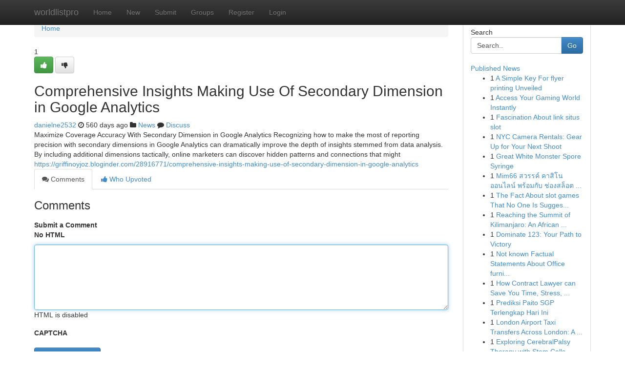

--- FILE ---
content_type: text/html; charset=UTF-8
request_url: https://worldlistpro.com/story19209245/comprehensive-insights-making-use-of-secondary-dimension-in-google-analytics
body_size: 5213
content:
<!DOCTYPE html>
<html class="no-js" dir="ltr" xmlns="http://www.w3.org/1999/xhtml" xml:lang="en" lang="en"><head>

<meta http-equiv="Pragma" content="no-cache" />
<meta http-equiv="expires" content="0" />
<meta http-equiv="Content-Type" content="text/html; charset=UTF-8" />	
<title>Comprehensive Insights Making Use Of Secondary Dimension in Google Analytics</title>
<link rel="alternate" type="application/rss+xml" title="worldlistpro.com &raquo; Feeds 1" href="/rssfeeds.php?p=1" />
<link rel="alternate" type="application/rss+xml" title="worldlistpro.com &raquo; Feeds 2" href="/rssfeeds.php?p=2" />
<link rel="alternate" type="application/rss+xml" title="worldlistpro.com &raquo; Feeds 3" href="/rssfeeds.php?p=3" />
<link rel="alternate" type="application/rss+xml" title="worldlistpro.com &raquo; Feeds 4" href="/rssfeeds.php?p=4" />
<link rel="alternate" type="application/rss+xml" title="worldlistpro.com &raquo; Feeds 5" href="/rssfeeds.php?p=5" />
<link rel="alternate" type="application/rss+xml" title="worldlistpro.com &raquo; Feeds 6" href="/rssfeeds.php?p=6" />
<link rel="alternate" type="application/rss+xml" title="worldlistpro.com &raquo; Feeds 7" href="/rssfeeds.php?p=7" />
<link rel="alternate" type="application/rss+xml" title="worldlistpro.com &raquo; Feeds 8" href="/rssfeeds.php?p=8" />
<link rel="alternate" type="application/rss+xml" title="worldlistpro.com &raquo; Feeds 9" href="/rssfeeds.php?p=9" />
<link rel="alternate" type="application/rss+xml" title="worldlistpro.com &raquo; Feeds 10" href="/rssfeeds.php?p=10" />
<meta name="google-site-verification" content="m5VOPfs2gQQcZXCcEfUKlnQfx72o45pLcOl4sIFzzMQ" /><meta name="Language" content="en-us" />
<meta name="viewport" content="width=device-width, initial-scale=1.0">
<meta name="generator" content="Kliqqi" />

          <link rel="stylesheet" type="text/css" href="//netdna.bootstrapcdn.com/bootstrap/3.2.0/css/bootstrap.min.css">
             <link rel="stylesheet" type="text/css" href="https://cdnjs.cloudflare.com/ajax/libs/twitter-bootstrap/3.2.0/css/bootstrap-theme.css">
                <link rel="stylesheet" type="text/css" href="https://cdnjs.cloudflare.com/ajax/libs/font-awesome/4.1.0/css/font-awesome.min.css">
<link rel="stylesheet" type="text/css" href="/templates/bootstrap/css/style.css" media="screen" />

                         <script type="text/javascript" src="https://cdnjs.cloudflare.com/ajax/libs/modernizr/2.6.1/modernizr.min.js"></script>
<script type="text/javascript" src="https://cdnjs.cloudflare.com/ajax/libs/jquery/1.7.2/jquery.min.js"></script>
<style></style>
<link rel="alternate" type="application/rss+xml" title="RSS 2.0" href="/rss"/>
<link rel="icon" href="/favicon.ico" type="image/x-icon"/>
</head>

<body dir="ltr">

<header role="banner" class="navbar navbar-inverse navbar-fixed-top custom_header">
<div class="container">
<div class="navbar-header">
<button data-target=".bs-navbar-collapse" data-toggle="collapse" type="button" class="navbar-toggle">
    <span class="sr-only">Toggle navigation</span>
    <span class="fa fa-ellipsis-v" style="color:white"></span>
</button>
<a class="navbar-brand" href="/">worldlistpro</a>	
</div>
<span style="display: none;"><a href="/forum">forum</a></span>
<nav role="navigation" class="collapse navbar-collapse bs-navbar-collapse">
<ul class="nav navbar-nav">
<li ><a href="/">Home</a></li>
<li ><a href="/new">New</a></li>
<li ><a href="/submit">Submit</a></li>
                    
<li ><a href="/groups"><span>Groups</span></a></li>
<li ><a href="/register"><span>Register</span></a></li>
<li ><a data-toggle="modal" href="#loginModal">Login</a></li>
</ul>
	

</nav>
</div>
</header>
<!-- START CATEGORIES -->
<div class="subnav" id="categories">
<div class="container">
<ul class="nav nav-pills"><li class="category_item"><a  href="/">Home</a></li></ul>
</div>
</div>
<!-- END CATEGORIES -->
	
<div class="container">
	<section id="maincontent"><div class="row"><div class="col-md-9">

<ul class="breadcrumb">
	<li><a href="/">Home</a></li>
</ul>

<div itemscope itemtype="http://schema.org/Article" class="stories" id="xnews-19209245" >


<div class="story_data">
<div class="votebox votebox-published">

<div itemprop="aggregateRating" itemscope itemtype="http://schema.org/AggregateRating" class="vote">
	<div itemprop="ratingCount" class="votenumber">1</div>
<div id="xvote-3" class="votebutton">
<!-- Already Voted -->
<a class="btn btn-default btn-success linkVote_3" href="/login" title=""><i class="fa fa-white fa-thumbs-up"></i></a>
<!-- Bury It -->
<a class="btn btn-default linkVote_3" href="/login"  title="" ><i class="fa fa-thumbs-down"></i></a>


</div>
</div>
</div>
<div class="title" id="title-3">
<span itemprop="name">

<h2 id="list_title"><span>Comprehensive Insights Making Use Of Secondary Dimension in Google Analytics</span></h2></span>	
<span class="subtext">

<span itemprop="author" itemscope itemtype="http://schema.org/Person">
<span itemprop="name">
<a href="/user/danielne2532" rel="nofollow">danielne2532</a> 
</span></span>
<i class="fa fa-clock-o"></i>
<span itemprop="datePublished">  560 days ago</span>

<script>
$(document).ready(function(){
    $("#list_title span").click(function(){
		window.open($("#siteurl").attr('href'), '', '');
    });
});
</script>

<i class="fa fa-folder"></i> 
<a href="/groups">News</a>

<span id="ls_comments_url-3">
	<i class="fa fa-comment"></i> <span id="linksummaryDiscuss"><a href="#discuss" class="comments">Discuss</a>&nbsp;</span>
</span> 





</div>
</div>
<span itemprop="articleBody">
<div class="storycontent">
	
<div class="news-body-text" id="ls_contents-3" dir="ltr">
Maximize Coverage Accuracy With Secondary Dimension in Google Analytics Recognizing how to make the most of reporting precision with secondary dimensions in Google Analytics can dramatically improve the depth of insights stemmed from data analysis. By including additional dimensions tactically, online marketers can discover hidden patterns and connections that might <a id="siteurl" target="_blank" href="https://griffinoyjoz.bloginder.com/28916771/comprehensive-insights-making-use-of-secondary-dimension-in-google-analytics">https://griffinoyjoz.bloginder.com/28916771/comprehensive-insights-making-use-of-secondary-dimension-in-google-analytics</a><div class="clearboth"></div> 
</div>
</div><!-- /.storycontent -->
</span>
</div>

<ul class="nav nav-tabs" id="storytabs">
	<li class="active"><a data-toggle="tab" href="#comments"><i class="fa fa-comments"></i> Comments</a></li>
	<li><a data-toggle="tab" href="#who_voted"><i class="fa fa-thumbs-up"></i> Who Upvoted</a></li>
</ul>


<div id="tabbed" class="tab-content">

<div class="tab-pane fade active in" id="comments" >
<h3>Comments</h3>
<a name="comments" href="#comments"></a>
<ol class="media-list comment-list">

<a name="discuss"></a>
<form action="" method="post" id="thisform" name="mycomment_form">
<div class="form-horizontal">
<fieldset>
<div class="control-group">
<label for="fileInput" class="control-label">Submit a Comment</label>
<div class="controls">

<p class="help-inline"><strong>No HTML  </strong></p>
<textarea autofocus name="comment_content" id="comment_content" class="form-control comment-form" rows="6" /></textarea>
<p class="help-inline">HTML is disabled</p>
</div>
</div>


<script>
var ACPuzzleOptions = {
   theme :  "white",
   lang :  "en"
};
</script>

<div class="control-group">
	<label for="input01" class="control-label">CAPTCHA</label>
	<div class="controls">
	<div id="solvemedia_display">
	<script type="text/javascript" src="https://api.solvemedia.com/papi/challenge.script?k=1G9ho6tcbpytfUxJ0SlrSNt0MjjOB0l2"></script>

	<noscript>
	<iframe src="http://api.solvemedia.com/papi/challenge.noscript?k=1G9ho6tcbpytfUxJ0SlrSNt0MjjOB0l2" height="300" width="500" frameborder="0"></iframe><br/>
	<textarea name="adcopy_challenge" rows="3" cols="40"></textarea>
	<input type="hidden" name="adcopy_response" value="manual_challenge"/>
	</noscript>	
</div>
<br />
</div>
</div>

<div class="form-actions">
	<input type="hidden" name="process" value="newcomment" />
	<input type="hidden" name="randkey" value="75578554" />
	<input type="hidden" name="link_id" value="3" />
	<input type="hidden" name="user_id" value="2" />
	<input type="hidden" name="parrent_comment_id" value="0" />
	<input type="submit" name="submit" value="Submit Comment" class="btn btn-primary" />
	<a href="https://remove.backlinks.live" target="_blank" style="float:right; line-height: 32px;">Report Page</a>
</div>
</fieldset>
</div>
</form>
</ol>
</div>
	
<div class="tab-pane fade" id="who_voted">
<h3>Who Upvoted this Story</h3>
<div class="whovotedwrapper whoupvoted">
<ul>
<li>
<a href="/user/danielne2532" rel="nofollow" title="danielne2532" class="avatar-tooltip"><img src="/avatars/Avatar_100.png" alt="" align="top" title="" /></a>
</li>
</ul>
</div>
</div>
</div>
<!-- END CENTER CONTENT -->


</div>

<!-- START RIGHT COLUMN -->
<div class="col-md-3">
<div class="panel panel-default">
<div id="rightcol" class="panel-body">
<!-- START FIRST SIDEBAR -->

<!-- START SEARCH BOX -->
<script type="text/javascript">var some_search='Search..';</script>
<div class="search">
<div class="headline">
<div class="sectiontitle">Search</div>
</div>

<form action="/search" method="get" name="thisform-search" class="form-inline search-form" role="form" id="thisform-search" >

<div class="input-group">

<input type="text" class="form-control" tabindex="20" name="search" id="searchsite" value="Search.." onfocus="if(this.value == some_search) {this.value = '';}" onblur="if (this.value == '') {this.value = some_search;}"/>

<span class="input-group-btn">
<button type="submit" tabindex="21" class="btn btn-primary custom_nav_search_button" />Go</button>
</span>
</div>
</form>

<div style="clear:both;"></div>
<br />
</div>
<!-- END SEARCH BOX -->

<!-- START ABOUT BOX -->

	


<div class="headline">
<div class="sectiontitle"><a href="/">Published News</a></div>
</div>
<div class="boxcontent">
<ul class="sidebar-stories">

<li>
<span class="sidebar-vote-number">1</span>	<span class="sidebar-article"><a href="https://worldlistpro.com/story22993096/a-simple-key-for-flyer-printing-unveiled" class="sidebar-title">A Simple Key For flyer printing Unveiled</a></span>
</li>
<li>
<span class="sidebar-vote-number">1</span>	<span class="sidebar-article"><a href="https://worldlistpro.com/story22993095/access-your-gaming-world-instantly" class="sidebar-title">Access Your Gaming World Instantly</a></span>
</li>
<li>
<span class="sidebar-vote-number">1</span>	<span class="sidebar-article"><a href="https://worldlistpro.com/story22993094/fascination-about-link-situs-slot" class="sidebar-title">Fascination About link situs slot</a></span>
</li>
<li>
<span class="sidebar-vote-number">1</span>	<span class="sidebar-article"><a href="https://worldlistpro.com/story22993093/nyc-camera-rentals-gear-up-for-your-next-shoot" class="sidebar-title">NYC Camera Rentals: Gear Up for Your Next Shoot </a></span>
</li>
<li>
<span class="sidebar-vote-number">1</span>	<span class="sidebar-article"><a href="https://worldlistpro.com/story22993092/great-white-monster-spore-syringe" class="sidebar-title">Great White Monster Spore Syringe</a></span>
</li>
<li>
<span class="sidebar-vote-number">1</span>	<span class="sidebar-article"><a href="https://worldlistpro.com/story22993091/mim66-สวรรค-คาส-โน-ออนไลน-พร-อมก-บ-ช-องสล-อต-ซ-ง-แตกง-าย" class="sidebar-title">Mim66 สวรรค์ คาสิโน ออนไลน์ พร้อมกับ ช่องสล็อต ...</a></span>
</li>
<li>
<span class="sidebar-vote-number">1</span>	<span class="sidebar-article"><a href="https://worldlistpro.com/story22993090/the-fact-about-slot-games-that-no-one-is-suggesting" class="sidebar-title">The Fact About slot games That No One Is Sugges...</a></span>
</li>
<li>
<span class="sidebar-vote-number">1</span>	<span class="sidebar-article"><a href="https://worldlistpro.com/story22993089/reaching-the-summit-of-kilimanjaro-an-african-adventure" class="sidebar-title">Reaching the Summit of Kilimanjaro: An African ...</a></span>
</li>
<li>
<span class="sidebar-vote-number">1</span>	<span class="sidebar-article"><a href="https://worldlistpro.com/story22993088/dominate-123-your-path-to-victory" class="sidebar-title">Dominate 123: Your Path to Victory</a></span>
</li>
<li>
<span class="sidebar-vote-number">1</span>	<span class="sidebar-article"><a href="https://worldlistpro.com/story22993087/not-known-factual-statements-about-office-furniture-manufacturer" class="sidebar-title">Not known Factual Statements About Office furni...</a></span>
</li>
<li>
<span class="sidebar-vote-number">1</span>	<span class="sidebar-article"><a href="https://worldlistpro.com/story22993086/how-contract-lawyer-can-save-you-time-stress-and-money" class="sidebar-title">How Contract Lawyer can Save You Time, Stress, ...</a></span>
</li>
<li>
<span class="sidebar-vote-number">1</span>	<span class="sidebar-article"><a href="https://worldlistpro.com/story22993085/prediksi-paito-sgp-terlengkap-hari-ini" class="sidebar-title">Prediksi Paito SGP Terlengkap Hari Ini</a></span>
</li>
<li>
<span class="sidebar-vote-number">1</span>	<span class="sidebar-article"><a href="https://worldlistpro.com/story22993084/london-airport-taxi-transfers-across-london-a-complete-passenger-guide" class="sidebar-title">London Airport Taxi Transfers Across London: A ...</a></span>
</li>
<li>
<span class="sidebar-vote-number">1</span>	<span class="sidebar-article"><a href="https://worldlistpro.com/story22993083/exploring-cerebralpalsy-therapy-with-stem-cells" class="sidebar-title">Exploring CerebralPalsy Therapy with Stem Cells</a></span>
</li>
<li>
<span class="sidebar-vote-number">1</span>	<span class="sidebar-article"><a href="https://worldlistpro.com/story22993082/compréhension-totales-des-interventions-pour-surface-engazonnée" class="sidebar-title">Compr&eacute;hension totales des interventions pour su...</a></span>
</li>

</ul>
</div>

<!-- END SECOND SIDEBAR -->
</div>
</div>
</div>
<!-- END RIGHT COLUMN -->
</div></section>
<hr>

<!--googleoff: all-->
<footer class="footer">
<div id="footer">
<span class="subtext"> Copyright &copy; 2026 | <a href="/search">Advanced Search</a> 
| <a href="/">Live</a>
| <a href="/">Tag Cloud</a>
| <a href="/">Top Users</a>
| Made with <a href="#" rel="nofollow" target="_blank">Kliqqi CMS</a> 
| <a href="/rssfeeds.php?p=1">All RSS Feeds</a> 
</span>
</div>
</footer>
<!--googleon: all-->


</div>
	
<!-- START UP/DOWN VOTING JAVASCRIPT -->
	
<script>
var my_base_url='http://worldlistpro.com';
var my_kliqqi_base='';
var anonymous_vote = false;
var Voting_Method = '1';
var KLIQQI_Visual_Vote_Cast = "Voted";
var KLIQQI_Visual_Vote_Report = "Buried";
var KLIQQI_Visual_Vote_For_It = "Vote";
var KLIQQI_Visual_Comment_ThankYou_Rating = "Thank you for rating this comment.";


</script>
<!-- END UP/DOWN VOTING JAVASCRIPT -->


<script type="text/javascript" src="https://cdnjs.cloudflare.com/ajax/libs/jqueryui/1.8.23/jquery-ui.min.js"></script>
<link href="https://cdnjs.cloudflare.com/ajax/libs/jqueryui/1.8.23/themes/base/jquery-ui.css" media="all" rel="stylesheet" type="text/css" />




             <script type="text/javascript" src="https://cdnjs.cloudflare.com/ajax/libs/twitter-bootstrap/3.2.0/js/bootstrap.min.js"></script>

<!-- Login Modal -->
<div class="modal fade" id="loginModal" tabindex="-1" role="dialog">
<div class="modal-dialog">
<div class="modal-content">
<div class="modal-header">
<button type="button" class="close" data-dismiss="modal" aria-hidden="true">&times;</button>
<h4 class="modal-title">Login</h4>
</div>
<div class="modal-body">
<div class="control-group">
<form id="signin" action="/login?return=/story19209245/comprehensive-insights-making-use-of-secondary-dimension-in-google-analytics" method="post">

<div style="login_modal_username">
	<label for="username">Username/Email</label><input id="username" name="username" class="form-control" value="" title="username" tabindex="1" type="text">
</div>
<div class="login_modal_password">
	<label for="password">Password</label><input id="password" name="password" class="form-control" value="" title="password" tabindex="2" type="password">
</div>
<div class="login_modal_remember">
<div class="login_modal_remember_checkbox">
	<input id="remember" style="float:left;margin-right:5px;" name="persistent" value="1" tabindex="3" type="checkbox">
</div>
<div class="login_modal_remember_label">
	<label for="remember" style="">Remember</label>
</div>
<div style="clear:both;"></div>
</div>
<div class="login_modal_login">
	<input type="hidden" name="processlogin" value="1"/>
	<input type="hidden" name="return" value=""/>
	<input class="btn btn-primary col-md-12" id="signin_submit" value="Sign In" tabindex="4" type="submit">
</div>
    
<hr class="soften" id="login_modal_spacer" />
	<div class="login_modal_forgot"><a class="btn btn-default col-md-12" id="forgot_password_link" href="/login">Forgotten Password?</a></div>
	<div class="clearboth"></div>
</form>
</div>
</div>
</div>
</div>
</div>

<script>$('.avatar-tooltip').tooltip()</script>
<script defer src="https://static.cloudflareinsights.com/beacon.min.js/vcd15cbe7772f49c399c6a5babf22c1241717689176015" integrity="sha512-ZpsOmlRQV6y907TI0dKBHq9Md29nnaEIPlkf84rnaERnq6zvWvPUqr2ft8M1aS28oN72PdrCzSjY4U6VaAw1EQ==" data-cf-beacon='{"version":"2024.11.0","token":"f56f59f21356495aa84e0d4b14e42c4f","r":1,"server_timing":{"name":{"cfCacheStatus":true,"cfEdge":true,"cfExtPri":true,"cfL4":true,"cfOrigin":true,"cfSpeedBrain":true},"location_startswith":null}}' crossorigin="anonymous"></script>
</body>
</html>
